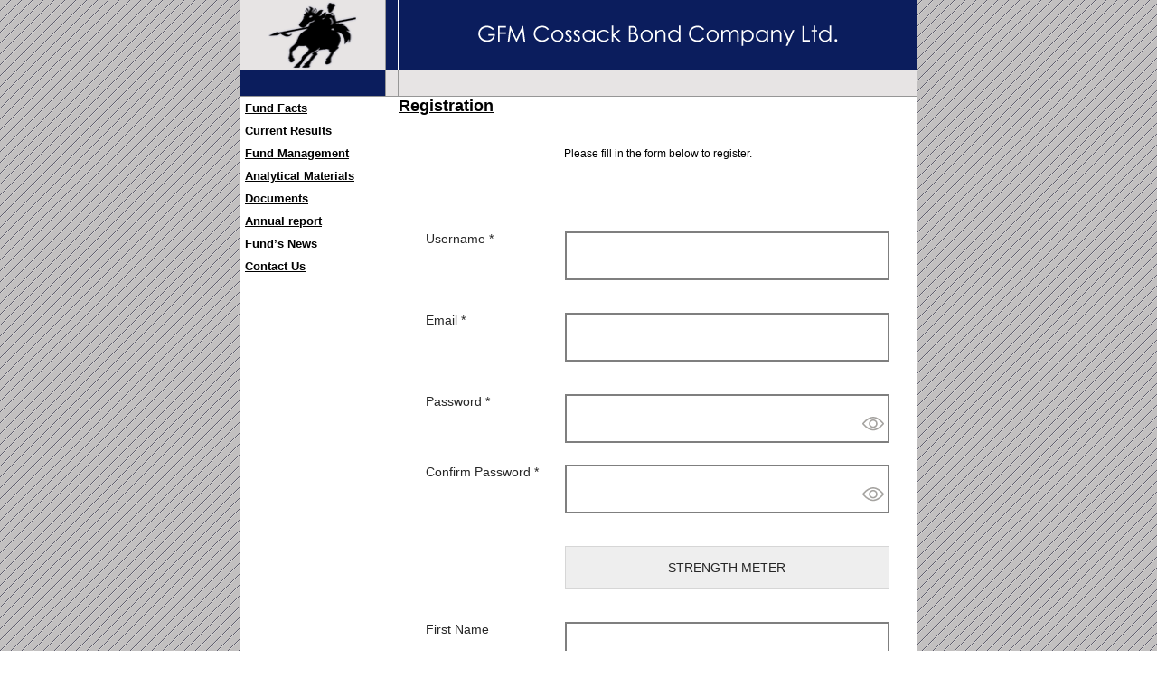

--- FILE ---
content_type: text/html; charset=UTF-8
request_url: https://www.cossackfund.com/registration/
body_size: 7646
content:
<!DOCTYPE html PUBLIC "-//W3C//DTD XHTML 1.0 Transitional//EN" "http://www.w3.org/TR/xhtml1/DTD/xhtml1-transitional.dtd">
<html xmlns="http://www.w3.org/1999/xhtml" lang="en-US">

<head profile="http://gmpg.org/xfn/11">
<meta http-equiv="Content-Type" content="text/html; charset=UTF-8" />

<title>Registration &laquo;  GFM Cossack Bond Company Ltd</title>

<link rel="stylesheet" href="https://www.cossackfund.com/wordpress/wp-content/themes/gfm/style.css" type="text/css" media="screen" />
<link rel="pingback" href="https://www.cossackfund.com/wordpress/xmlrpc.php" />
<meta name='robots' content='max-image-preview:large' />
<link rel="alternate" title="oEmbed (JSON)" type="application/json+oembed" href="https://www.cossackfund.com/wp-json/oembed/1.0/embed?url=https%3A%2F%2Fwww.cossackfund.com%2Fregistration%2F" />
<link rel="alternate" title="oEmbed (XML)" type="text/xml+oembed" href="https://www.cossackfund.com/wp-json/oembed/1.0/embed?url=https%3A%2F%2Fwww.cossackfund.com%2Fregistration%2F&#038;format=xml" />
<style id='wp-img-auto-sizes-contain-inline-css' type='text/css'>
img:is([sizes=auto i],[sizes^="auto," i]){contain-intrinsic-size:3000px 1500px}
/*# sourceURL=wp-img-auto-sizes-contain-inline-css */
</style>
<link rel='stylesheet' id='pie_notice_cs-css' href='https://www.cossackfund.com/wordpress/wp-content/plugins/pie-register/assets/css/pie_notice.css?ver=3.8.4.7' type='text/css' media='all' />
<style id='wp-emoji-styles-inline-css' type='text/css'>

	img.wp-smiley, img.emoji {
		display: inline !important;
		border: none !important;
		box-shadow: none !important;
		height: 1em !important;
		width: 1em !important;
		margin: 0 0.07em !important;
		vertical-align: -0.1em !important;
		background: none !important;
		padding: 0 !important;
	}
/*# sourceURL=wp-emoji-styles-inline-css */
</style>
<style id='wp-block-library-inline-css' type='text/css'>
:root{--wp-block-synced-color:#7a00df;--wp-block-synced-color--rgb:122,0,223;--wp-bound-block-color:var(--wp-block-synced-color);--wp-editor-canvas-background:#ddd;--wp-admin-theme-color:#007cba;--wp-admin-theme-color--rgb:0,124,186;--wp-admin-theme-color-darker-10:#006ba1;--wp-admin-theme-color-darker-10--rgb:0,107,160.5;--wp-admin-theme-color-darker-20:#005a87;--wp-admin-theme-color-darker-20--rgb:0,90,135;--wp-admin-border-width-focus:2px}@media (min-resolution:192dpi){:root{--wp-admin-border-width-focus:1.5px}}.wp-element-button{cursor:pointer}:root .has-very-light-gray-background-color{background-color:#eee}:root .has-very-dark-gray-background-color{background-color:#313131}:root .has-very-light-gray-color{color:#eee}:root .has-very-dark-gray-color{color:#313131}:root .has-vivid-green-cyan-to-vivid-cyan-blue-gradient-background{background:linear-gradient(135deg,#00d084,#0693e3)}:root .has-purple-crush-gradient-background{background:linear-gradient(135deg,#34e2e4,#4721fb 50%,#ab1dfe)}:root .has-hazy-dawn-gradient-background{background:linear-gradient(135deg,#faaca8,#dad0ec)}:root .has-subdued-olive-gradient-background{background:linear-gradient(135deg,#fafae1,#67a671)}:root .has-atomic-cream-gradient-background{background:linear-gradient(135deg,#fdd79a,#004a59)}:root .has-nightshade-gradient-background{background:linear-gradient(135deg,#330968,#31cdcf)}:root .has-midnight-gradient-background{background:linear-gradient(135deg,#020381,#2874fc)}:root{--wp--preset--font-size--normal:16px;--wp--preset--font-size--huge:42px}.has-regular-font-size{font-size:1em}.has-larger-font-size{font-size:2.625em}.has-normal-font-size{font-size:var(--wp--preset--font-size--normal)}.has-huge-font-size{font-size:var(--wp--preset--font-size--huge)}.has-text-align-center{text-align:center}.has-text-align-left{text-align:left}.has-text-align-right{text-align:right}.has-fit-text{white-space:nowrap!important}#end-resizable-editor-section{display:none}.aligncenter{clear:both}.items-justified-left{justify-content:flex-start}.items-justified-center{justify-content:center}.items-justified-right{justify-content:flex-end}.items-justified-space-between{justify-content:space-between}.screen-reader-text{border:0;clip-path:inset(50%);height:1px;margin:-1px;overflow:hidden;padding:0;position:absolute;width:1px;word-wrap:normal!important}.screen-reader-text:focus{background-color:#ddd;clip-path:none;color:#444;display:block;font-size:1em;height:auto;left:5px;line-height:normal;padding:15px 23px 14px;text-decoration:none;top:5px;width:auto;z-index:100000}html :where(.has-border-color){border-style:solid}html :where([style*=border-top-color]){border-top-style:solid}html :where([style*=border-right-color]){border-right-style:solid}html :where([style*=border-bottom-color]){border-bottom-style:solid}html :where([style*=border-left-color]){border-left-style:solid}html :where([style*=border-width]){border-style:solid}html :where([style*=border-top-width]){border-top-style:solid}html :where([style*=border-right-width]){border-right-style:solid}html :where([style*=border-bottom-width]){border-bottom-style:solid}html :where([style*=border-left-width]){border-left-style:solid}html :where(img[class*=wp-image-]){height:auto;max-width:100%}:where(figure){margin:0 0 1em}html :where(.is-position-sticky){--wp-admin--admin-bar--position-offset:var(--wp-admin--admin-bar--height,0px)}@media screen and (max-width:600px){html :where(.is-position-sticky){--wp-admin--admin-bar--position-offset:0px}}

/*# sourceURL=wp-block-library-inline-css */
</style>
<style id='classic-theme-styles-inline-css' type='text/css'>
/*! This file is auto-generated */
.wp-block-button__link{color:#fff;background-color:#32373c;border-radius:9999px;box-shadow:none;text-decoration:none;padding:calc(.667em + 2px) calc(1.333em + 2px);font-size:1.125em}.wp-block-file__button{background:#32373c;color:#fff;text-decoration:none}
/*# sourceURL=/wp-includes/css/classic-themes.min.css */
</style>
<link rel='stylesheet' id='pie_front_css-css' href='https://www.cossackfund.com/wordpress/wp-content/plugins/pie-register/assets/css/front.css?ver=3.8.4.7' type='text/css' media='all' />
<link rel='stylesheet' id='wp-components-css' href='https://www.cossackfund.com/wordpress/wp-includes/css/dist/components/style.min.css?ver=6.9' type='text/css' media='all' />
<link rel='stylesheet' id='godaddy-styles-css' href='https://www.cossackfund.com/wordpress/wp-content/plugins/coblocks/includes/Dependencies/GoDaddy/Styles/build/latest.css?ver=2.0.2' type='text/css' media='all' />
<script type="text/javascript" src="https://www.cossackfund.com/wordpress/wp-includes/js/jquery/jquery.min.js?ver=3.7.1" id="jquery-core-js"></script>
<script type="text/javascript" src="https://www.cossackfund.com/wordpress/wp-includes/js/jquery/jquery-migrate.min.js?ver=3.4.1" id="jquery-migrate-js"></script>
<script type="text/javascript" id="pie_prVariablesDeclaration_script-js-extra">
/* <![CDATA[ */
var pie_pr_dec_vars = {"ajaxURL":"https://www.cossackfund.com/wordpress/wp-admin/admin-ajax.php","dateY":"2026","piereg_startingDate":"1901","piereg_endingDate":"2020","pass_strength_indicator_label":"Strength Meter","pass_very_weak_label":"Very weak","pass_weak_label":"Weak","pass_medium_label":"Medium","pass_strong_label":"Strong","pass_mismatch_label":"Mismatch","ValidationMsgText1":"none","ValidationMsgText2":"* This field is required","ValidationMsgText3":"* Please select an option","ValidationMsgText4":"* This checkbox is required","ValidationMsgText5":"* Both date range fields are required","ValidationMsgText6":"* Field must equal test","ValidationMsgText7":"* Invalid ","ValidationMsgText8":"Date Range","ValidationMsgText9":"Date Time Range","ValidationMsgText10":"* Minimum ","ValidationMsgText11":" characters required","ValidationMsgText12":"* Maximum ","ValidationMsgText13":" characters allowed","ValidationMsgText14":"* You must fill-in one of the following fields","ValidationMsgText15":"* Minimum value is ","ValidationMsgText16":"* Date prior to ","ValidationMsgText17":"* Date past ","ValidationMsgText18":" options allowed","ValidationMsgText19":"* Please select ","ValidationMsgText20":" options","ValidationMsgText21":"* Fields do not match","ValidationMsgText22":"* Invalid credit card number","ValidationMsgText23":"* Invalid phone number","ValidationMsgText24":"* Invalid phone number. Allowed format: (xxx)xxx-xxxx","ValidationMsgText25":"* Minimum 10 digits starting with area code without the '+' sign.","ValidationMsgText26":"* Invalid email address","ValidationMsgText27":"* Not a valid integer","ValidationMsgText28":"* Invalid number","ValidationMsgText29":"* Invalid month","ValidationMsgText30":"* Invalid day","ValidationMsgText31":"* Invalid year","ValidationMsgText32":"* Invalid file extension","ValidationMsgText33":"* Invalid date, must be in YYYY-MM-DD format","ValidationMsgText34":"* Invalid IP address","ValidationMsgText35":"* Invalid URL","ValidationMsgText36":"* Numbers only","ValidationMsgText37":"* Letters only","ValidationMsgText38":"* No special characters allowed","ValidationMsgText39":"* This username is not available","ValidationMsgText40":"* Validating, please wait","ValidationMsgText41":"* This username is available","ValidationMsgText42":"* This username is not available","ValidationMsgText43":"* Validating, please wait","ValidationMsgText44":"* This name is not available","ValidationMsgText45":"* This name is available","ValidationMsgText46":"* Validating, please wait","ValidationMsgText47":"* This name is not available","ValidationMsgText48":"* Please enter HELLO","ValidationMsgText49":"* Invalid Date","ValidationMsgText50":"* Invalid Date or Date Format","ValidationMsgText51":"Expected Format: ","ValidationMsgText52":"mm/dd/yyyy hh:mm:ss AM|PM or ","ValidationMsgText53":"yyyy-mm-dd hh:mm:ss AM|PM","ValidationMsgText54":"* Invalid Username","ValidationMsgText55":"* Invalid File Type","ValidationMsgText56":"* Maximum value is ","ValidationMsgText57":"* Letters only","ValidationMsgText58":"* Only Alphanumeric characters are allowed","ValidationMsgText61":"* Invalid file size","ValidationMsgText59":"Delete","ValidationMsgText60":"Edit","piereg_recaptcha_type":"v2","reCaptcha_public_key":"","reCaptchaV3_public_key":"","reCaptcha_language":"en","prRegFormsIds":["reg_form_1"],"not_widgetTheme":"red","is_widgetTheme":"red","not_forgot_widgetTheme":"red","is_forgot_widgetTheme":[],"reg_forms_theme":{"form":{"label":"Registration Form","desc":"Please fill in the form below to register.","label_alignment":"left","css":"","type":"form","meta":0,"reset":0},"0":{"label":"Username","type":"username","id":0,"remove":0,"required":1,"desc":"","length":"","default_value":"","placeholder":"","css":"","meta":0},"1":{"label":"Email","label2":"Confirm Email","type":"email","id":1,"remove":0,"required":1,"desc":"","length":"","default_value":"","placeholder":"","placeholder2":"","css":"","validation_rule":"email","meta":0},"2":{"label":"Password","label2":"Confirm Password","type":"password","id":2,"remove":0,"required":1,"desc":"","length":"","default_value":"","placeholder":"","placeholder2":"","css":"","validation_rule":"","meta":0,"show_meter":1},"3":{"type":"name","label":"First Name","label2":"Last Name","field_name":"first_name","id":3},"4":{"default_value":"","type":"text","label":"Company Name","id":4,"required":"1"},"5":{"default_value":"","type":"text","label":"Position","id":5,"required":"1"},"6":{"default_value":"","type":"text","label":"Address","id":6,"required":"1"},"7":{"default_value":"","type":"text","label":"City","id":7,"required":"1"},"8":{"default_value":"","type":"text","label":"State","id":8,"required":null},"9":{"default_value":"","type":"text","label":"ZIP","id":9,"required":null},"10":{"default_value":"","type":"text","label":"Country","id":10,"required":"1"},"11":{"default_value":"","type":"text","label":"Phone","id":11,"required":"1"},"12":{"default_value":"","type":"text","label":"Fax","id":12,"required":null},"13":{"value":["Yes"," No"],"display":["Yes"," No"],"type":"radio","label":"Are you US Resident? (if yes, please answer all following questions)?","id":13,"required":"1"},"14":{"value":["Individual net worth in excess of $1.500.000"," Own more than $5.000.000 in investments"," A company that owns more than $25.000.000 in investments"," Executive officer or director or general partner of the issuer"," Bank"," Investment Company"," Insurance company"," Broker or dealer   "," Business development company"," Employee benefit plan"," Trust"," Entity in which the equity owners are accredited investors"," Other"],"display":["Individual net worth in excess of $1.500.000"," Own more than $5.000.000 in investments"," A company that owns more than $25.000.000 in investments"," Executive officer or director or general partner of the issuer"," Bank"," Investment Company"," Insurance company"," Broker or dealer   "," Business development company"," Employee benefit plan"," Trust"," Entity in which the equity owners are accredited investors"," Other"],"type":"dropdown","label":"\u003Ch2\u003EFor US residents:\u003C/h2\u003E I hereby certify that I am a qualified client in accordance with Rule 501(a) of Regulation D, in that (please check one)","id":14,"required":null},"15":{"value":["Yes"," No"],"display":["Yes"," No"],"type":"radio","label":"1 Are you a current or recent (last 30 months) investor in substantially similar unregulated collective investment scheme (e g a hedge fund)","id":15,"required":null},"16":{"value":["Yes"," No"],"display":["Yes"," No"],"type":"radio","label":"2 Are you an eligible counterparty or a professional client","id":16,"required":null},"17":{"value":["Yes"," No"],"display":["Yes"," No"],"type":"radio","label":"3 Are you acting on behalf of a company","id":17,"required":null},"18":{"value":["Yes"," No"],"display":["Yes"," No"],"type":"radio","label":"4 Is your company regulated by any organisation (FSA, etc)","id":18,"required":null},"19":{"default_value":"","type":"text","label":"If you answered YES to question 4, what is the name of your regulator","id":19,"required":null},"20":{"value":["Yes"," No"],"display":["Yes"," No"],"type":"radio","label":"5 Do you consider yourself to be an expert investor by virtue of your occupation within a financial services company","id":20,"required":null},"21":{"value":["Yes"," No"],"display":["Yes"," No"],"type":"radio","label":"6 Do you consider yourself to be an expert investor by virtue of your investment experience","id":21,"required":null},"22":{"default_value":"","type":"textarea","label":"If you answered YES to questions 5 or 6, please substantiate in box below","id":22,"required":null},"submit":{"message":"Thank you for registering","confirmation":"text","text":"Submit","reset":0,"reset_text":"Reset","type":"submit","meta":0,"redirect_url":""}},"matchCapResult1":"NTY=","matchCapResult2":"ODMw","matchCapResult3":"Mzk=","matchCapColors":["rgba(0, 0, 0, 0.6)","rgba(153, 31, 0, 0.9)","rgba(64, 171, 229,0.8)","rgba(0, 61, 21, 0.8)","rgba(0, 0, 204, 0.7)","rgba(0, 0, 0, 0.5)","rgba(198, 81, 209, 1.0)","rgba(0, 0, 999, 0.5)","rgba(0, 0, 0, 0.5)","rgba(0, 0, 0, 0.5)","rgba(255, 63, 143, 0.9)"],"matchCapImgColor":"rgba(0, 0, 0, 0.5)","matchCapImgURL":"https://www.cossackfund.com/wordpress/wp-content/plugins/pie-register/assets/images/math_captcha/9.png","matchCapHTML":"50 - 6 = ","is_socialLoginRedirect":"","socialLoginRedirectRenewAccount":"","isSocialLoginRedirectOnLogin":"","socialLoginRedirectOnLoginURL":"","pie_payment_methods_data":[],"prTimedFieldVal":"26-01-22 22:21:47","process_submission":"Processing..."};
//# sourceURL=pie_prVariablesDeclaration_script-js-extra
/* ]]> */
</script>
<script type="text/javascript" src="https://www.cossackfund.com/wordpress/wp-content/plugins/pie-register/assets/js/prVariablesDeclaration.js?ver=3.8.4.7" id="pie_prVariablesDeclaration_script-js"></script>
<script type="text/javascript" src="https://www.cossackfund.com/wordpress/wp-content/plugins/pie-register/assets/js/datepicker.js?ver=3.8.4.7" id="pie_datepicker_js-js"></script>
<script type="text/javascript" src="https://www.cossackfund.com/wordpress/wp-content/plugins/pie-register/assets/js/jquery.alphanum.js?ver=3.8.4.7" id="pie_alphanum_js-js"></script>
<script type="text/javascript" src="https://www.cossackfund.com/wordpress/wp-content/plugins/pie-register/assets/js/piereg_validation.js?ver=3.8.4.7" id="pie_validation_js-js"></script>
<script type="text/javascript" id="zxcvbn-async-js-extra">
/* <![CDATA[ */
var _zxcvbnSettings = {"src":"https://www.cossackfund.com/wordpress/wp-includes/js/zxcvbn.min.js"};
//# sourceURL=zxcvbn-async-js-extra
/* ]]> */
</script>
<script type="text/javascript" src="https://www.cossackfund.com/wordpress/wp-includes/js/zxcvbn-async.min.js?ver=1.0" id="zxcvbn-async-js"></script>
<link rel="https://api.w.org/" href="https://www.cossackfund.com/wp-json/" /><link rel="alternate" title="JSON" type="application/json" href="https://www.cossackfund.com/wp-json/wp/v2/pages/539" /><link rel="EditURI" type="application/rsd+xml" title="RSD" href="https://www.cossackfund.com/wordpress/xmlrpc.php?rsd" />
<meta name="generator" content="WordPress 6.9" />
<link rel="canonical" href="https://www.cossackfund.com/registration/" />
<link rel='shortlink' href='https://www.cossackfund.com/?p=539' />
<link href="https://www.cossackfund.com/wordpress/wp-content/plugins/carousel-gallery-jquery/carousel-gallery-jquery.css" rel="stylesheet" type="text/css" />
<script type="text/javascript" src="https://www.cossackfund.com/wordpress/wp-content/plugins/carousel-gallery-jquery/jcarousel.js"></script>


	<style type='text/css'>.jcarousel-container, .jcarousel-list li, .jcarousel-item, .jcarousel-clip
		{
			height: 545px !important;
		}
		
		.jcarousel-list li,
		.jcarousel-item {
			/* We set the width/height explicitly. No width/height causes infinite loops. */
			width: 874px; /* 870px */
			height: 460px;
		}
		.jcarousel-skin-neat .jcarousel-clip-horizontal {
			width: 874px; /* .get_option('medium_size_w'). was here */
			height: 460px;
		}
		</style>

</head>

<body data-rsssl=1 class="main" background="https://www.cossackfund.com/wordpress/wp-content/themes/gfm/pic/bg.gif">
<table style="background: #fff;" bgcolor="#FFFFFF" width="750" height="100%" border="0" cellspacing="0" cellpadding="0"  class="tab" align="center">
  <tr>
    <td rowspan="2" width="160" height="106"><img src="https://www.cossackfund.com/wordpress/wp-content/themes/gfm/pic/logo.gif" alt="logo" width="160" height="106"></td>
    <td width="1" height="77" style="background: #969696;" bgcolor="969696"></td>
    <td width="13" height="77" style="background: #0B1D5D;" bgcolor="0B1D5D"> </td>
    <td width="1" height="77"><img src="https://www.cossackfund.com/wordpress/wp-content/themes/gfm/pic/w.gif" width="1" height="77"></td>
    <td align="center" height="77"  valign="middle" style="background: #0B1D5D;" bgcolor="0B1D5D"><img src="https://www.cossackfund.com/wordpress/wp-content/themes/gfm/pic/name.gif" alt="GFM Cossack Bond Company Ltd."></td>
  </tr>
  <tr>
    <td width="1" style="background: #969696;" bgcolor="969696"></td>
    <td width="13" height="29" style="background: #E7E4E4;" bgcolor="E7E4E4"> </td>
    <td width="1" style="background: #969696;" bgcolor="969696"></td>
    <td  height="29" style="background: #E7E4E4; padding-left: 10px;" bgcolor="E7E4E4"></td>
  </tr>
  <tr>
    <td colspan="5" height="1" style="background: #969696;" bgcolor="969696"></td>
  </tr>
  <tr>
  	<td colspan="3" width="174" valign="top"><table width="174" height="100%" cellspacing="0" cellpadding="0" border="0" class="main">      <tbody><tr>
        <td width="160" height="27"><ul><li class="page_item page-item-3"><a href="https://www.cossackfund.com/">Fund Facts</a></li>
<li class="page_item page-item-5"><a href="https://www.cossackfund.com/current-results/">Current Results</a></li>
<li class="page_item page-item-9"><a href="https://www.cossackfund.com/fund-management/">Fund Management</a></li>
<li class="page_item page-item-610"><a href="https://www.cossackfund.com/analytical-materials/">Analytical Materials</a></li>
<li class="page_item page-item-263"><a href="https://www.cossackfund.com/documents/">Documents</a></li>
<li class="page_item page-item-210"><a href="https://www.cossackfund.com/annual-report/">Annual report</a></li>
<li class="page_item page-item-220"><a href="https://www.cossackfund.com/news/">Fund&#8217;s News</a></li>
<li class="page_item page-item-11"><a href="https://www.cossackfund.com/contact-us/">Contact Us</a></li>
</ul></td>
        <td width="1"></td>
        <td width="13" valign="top"></td>
        <td width="1"></td>
      </tr>
  <tr>
     <td height="100%" rowspan="2">&nbsp;</td>
     <td width="1" height="100%" rowspan="2"></td>
     <td height="100%" rowspan="2">&nbsp;</td>
        <td width="1" height="100%"></td>
     </tr></tbody></table>
</td>
     <td width="1" height="0"></td>
     <td valign="top" style="padding:5">
	
		
			<div class="post-539 page type-page status-publish hentry" id="post-539">
				<h2><a href="https://www.cossackfund.com/registration/" rel="bookmark" title="Permanent Link to Registration">Registration</a></h2>

				<div class="entry">
					<div class="piereg_container pieregWrapper"><div class="pieregformWrapper pieregWrapper"><div id="show_pie_register_error_js" class="piereg_entry-content"></div><div id="pie_register_reg_form"><form enctype="multipart/form-data" class="pie_register_reg_form" id="pie_regiser_form" method="post" action="/registration/" data-form="1"><input type="hidden" id="piereg_registration_form_nonce" name="piereg_registration_form_nonce" value="a77b4fbab1" /><input type="hidden" name="_wp_http_referer" value="/registration/" /><div class="fieldset "><p id="piereg_pie_form_desc" >Please fill in the form below to register.</p></div><ul id="pie_register"><input type="hidden" value="1" name="form_id" /><li class="fields   pageFields_1 piereg_li_0" ><div class="fieldset"><label class="" for="username_0">Username&nbsp;<span class="piereg_field_required_label">*</span></label><input id="username" name="username" data-field_id="piereg_field_0" class="input_fields  piereg_validate[required,username] piereg_username_input_field" placeholder="" type="text" value="" data-errormessage-value-missing=""  /></div></li><li class="fields   pageFields_1 piereg_li_1" ><div class="fieldset"><label class="" for="email_1">Email&nbsp;<span class="piereg_field_required_label">*</span></label><input  id="email_1" name="e_mail" data-field_id="piereg_field_1" class="input_fields  piereg_validate[required,custom[email]]" data-errormessage-custom-error="" placeholder="" type="text" value="" /></div></li><li class="fields   pageFields_1 piereg_li_2" ><div class="fieldset"><label class="" for="password_2">Password&nbsp;<span class="piereg_field_required_label">*</span></label><input id="password_2" name="password" data-field_id="piereg_field_2" class="input_fields  piereg_validate[minSize[8],required] prPass1" placeholder="" type="password" data-errormessage-value-missing="" data-errormessage-range-underflow="" data-errormessage-range-overflow="" autocomplete="off" ><span class="show-hide-password-innerbtn pass-eye-reg pass-eye-reg_left_label_no_desc  eye"></span></div><div class="fieldset"><label>Confirm Password&nbsp;<span class="piereg_field_required_label">*</span></label><input id="confirm_password_password_2" type="password" data-errormessage-value-missing="" data-errormessage-range-underflow="" data-errormessage-range-overflow="" class="input_fields  piereg_validate[minSize[8],required,equals[password_2]]  prPass2" placeholder="" autocomplete="off" /><span class="show-hide-password-innerbtn confirm-pass-eye-reg_left_label_no_desc eye"></span><input class="prMinimumPasswordStrengthlength" type="hidden" id="password_strength_meter_1" data-id="1" value="0" /><span class="prMinimumPasswordStrengthMessage" id="password_strength_message_1" style="display:none;">Weak Password</span></li><li class="fields pageFields_1  piereg_li_2"><div id="password_meter" class="fieldset"><label style="visibility: hidden;">Password not entered</label><div id="piereg_passwordStrength" class="piereg_pass prPasswordStrengthMeter" >Strength Meter</div></div></li><li class="fields   pageFields_1 piereg_li_3" ><div class="fieldset"><label>First Name</label><input  value="" placeholder="" data-field_id="piereg_field_3" id="name_3_firstname" name="first_name" class="input_fields  piereg_validate[custom[alphabetic]] input_fields piereg_name_input_field"   type="text"  /></div><div class="fieldset"><label>Last Name</label><input  value="" placeholder="" id="name_3_lastname" name="last_name" class="input_fields  piereg_validate[custom[alphabetic]] input_fields piereg_name_input_field"   type="text"  /></div></li><li class="fields   pageFields_1 piereg_li_4" ><div class="fieldset"><label class="" for="text_4">Company Name&nbsp;<span class="piereg_field_required_label">*</span></label><input  id="text_4" name="text_4" data-field_id="piereg_field_4" class="input_fields  piereg_validate[required]"   placeholder="" type="text" value="" /></div></li><li class="fields   pageFields_1 piereg_li_5" ><div class="fieldset"><label class="" for="text_5">Position&nbsp;<span class="piereg_field_required_label">*</span></label><input  id="text_5" name="text_5" data-field_id="piereg_field_5" class="input_fields  piereg_validate[required]"   placeholder="" type="text" value="" /></div></li><li class="fields   pageFields_1 piereg_li_6" ><div class="fieldset"><label class="" for="text_6">Address&nbsp;<span class="piereg_field_required_label">*</span></label><input  id="text_6" name="text_6" data-field_id="piereg_field_6" class="input_fields  piereg_validate[required]"   placeholder="" type="text" value="" /></div></li><li class="fields   pageFields_1 piereg_li_7" ><div class="fieldset"><label class="" for="text_7">City&nbsp;<span class="piereg_field_required_label">*</span></label><input  id="text_7" name="text_7" data-field_id="piereg_field_7" class="input_fields  piereg_validate[required]"   placeholder="" type="text" value="" /></div></li><li class="fields   pageFields_1 piereg_li_8" ><div class="fieldset"><label class="" for="text_8">State</label><input  id="text_8" name="text_8" data-field_id="piereg_field_8" class="input_fields "   placeholder="" type="text" value="" /></div></li><li class="fields   pageFields_1 piereg_li_9" ><div class="fieldset"><label class="" for="text_9">ZIP</label><input  id="text_9" name="text_9" data-field_id="piereg_field_9" class="input_fields "   placeholder="" type="text" value="" /></div></li><li class="fields   pageFields_1 piereg_li_10" ><div class="fieldset"><label class="" for="text_10">Country&nbsp;<span class="piereg_field_required_label">*</span></label><input  id="text_10" name="text_10" data-field_id="piereg_field_10" class="input_fields  piereg_validate[required]"   placeholder="" type="text" value="" /></div></li><li class="fields   pageFields_1 piereg_li_11" ><div class="fieldset"><label class="" for="text_11">Phone&nbsp;<span class="piereg_field_required_label">*</span></label><input  id="text_11" name="text_11" data-field_id="piereg_field_11" class="input_fields  piereg_validate[required]"   placeholder="" type="text" value="" /></div></li><li class="fields   pageFields_1 piereg_li_12" ><div class="fieldset"><label class="" for="text_12">Fax</label><input  id="text_12" name="text_12" data-field_id="piereg_field_12" class="input_fields "   placeholder="" type="text" value="" /></div></li><li class="fields   pageFields_1 piereg_li_13" ><div class="fieldset"><label class="" for="radio_13">Are you US Resident? (if yes, please answer all following questions)?&nbsp;<span class="piereg_field_required_label">*</span></label><div class="radio_wrap"><div class="radio_container"><input   value="Yes" data-field_id="piereg_field_13" type="radio" name="radio_13[]" class="input_fields  piereg_validate[required] radio_fields"  data-map-field-by-class="radio_13" ><label>Yes</label></div><div class="radio_container"><input   value=" No" data-field_id="piereg_field_13" type="radio" name="radio_13[]" class="input_fields  piereg_validate[required] radio_fields"  data-map-field-by-class="radio_13" ><label> No</label></div></div></div></li><li class="fields   pageFields_1 piereg_li_14" ><div class="fieldset" ><label class="" for="dropdown_14"><h2>For US residents:</h2> I hereby certify that I am a qualified client in accordance with Rule 501(a) of Regulation D, in that (please check one)</label><select   id="dropdown_14" name="dropdown_14[]" data-field_id="piereg_field_14" class="input_fields "   ><option  value="Individual net worth in excess of $1.500.000">Individual net worth in excess of $1.500.000</option><option  value=" Own more than $5.000.000 in investments"> Own more than $5.000.000 in investments</option><option  value=" A company that owns more than $25.000.000 in investments"> A company that owns more than $25.000.000 in investments</option><option  value=" Executive officer or director or general partner of the issuer"> Executive officer or director or general partner of the issuer</option><option  value=" Bank"> Bank</option><option  value=" Investment Company"> Investment Company</option><option  value=" Insurance company"> Insurance company</option><option  value=" Broker or dealer   "> Broker or dealer   </option><option  value=" Business development company"> Business development company</option><option  value=" Employee benefit plan"> Employee benefit plan</option><option  value=" Trust"> Trust</option><option  value=" Entity in which the equity owners are accredited investors"> Entity in which the equity owners are accredited investors</option><option  value=" Other"> Other</option></select></div></li><li class="fields   pageFields_1 piereg_li_15" ><div class="fieldset"><label class="" for="radio_15">1 Are you a current or recent (last 30 months) investor in substantially similar unregulated collective investment scheme (e g a hedge fund)</label><div class="radio_wrap"><div class="radio_container"><input   value="Yes" data-field_id="piereg_field_15" type="radio" name="radio_15[]" class="input_fields  radio_fields"  data-map-field-by-class="radio_15" ><label>Yes</label></div><div class="radio_container"><input   value=" No" data-field_id="piereg_field_15" type="radio" name="radio_15[]" class="input_fields  radio_fields"  data-map-field-by-class="radio_15" ><label> No</label></div></div></div></li><li class="fields   pageFields_1 piereg_li_16" ><div class="fieldset"><label class="" for="radio_16">2 Are you an eligible counterparty or a professional client</label><div class="radio_wrap"><div class="radio_container"><input   value="Yes" data-field_id="piereg_field_16" type="radio" name="radio_16[]" class="input_fields  radio_fields"  data-map-field-by-class="radio_16" ><label>Yes</label></div><div class="radio_container"><input   value=" No" data-field_id="piereg_field_16" type="radio" name="radio_16[]" class="input_fields  radio_fields"  data-map-field-by-class="radio_16" ><label> No</label></div></div></div></li><li class="fields   pageFields_1 piereg_li_17" ><div class="fieldset"><label class="" for="radio_17">3 Are you acting on behalf of a company</label><div class="radio_wrap"><div class="radio_container"><input   value="Yes" data-field_id="piereg_field_17" type="radio" name="radio_17[]" class="input_fields  radio_fields"  data-map-field-by-class="radio_17" ><label>Yes</label></div><div class="radio_container"><input   value=" No" data-field_id="piereg_field_17" type="radio" name="radio_17[]" class="input_fields  radio_fields"  data-map-field-by-class="radio_17" ><label> No</label></div></div></div></li><li class="fields   pageFields_1 piereg_li_18" ><div class="fieldset"><label class="" for="radio_18">4 Is your company regulated by any organisation (FSA, etc)</label><div class="radio_wrap"><div class="radio_container"><input   value="Yes" data-field_id="piereg_field_18" type="radio" name="radio_18[]" class="input_fields  radio_fields"  data-map-field-by-class="radio_18" ><label>Yes</label></div><div class="radio_container"><input   value=" No" data-field_id="piereg_field_18" type="radio" name="radio_18[]" class="input_fields  radio_fields"  data-map-field-by-class="radio_18" ><label> No</label></div></div></div></li><li class="fields   pageFields_1 piereg_li_19" ><div class="fieldset"><label class="" for="text_19">If you answered YES to question 4, what is the name of your regulator</label><input  id="text_19" name="text_19" data-field_id="piereg_field_19" class="input_fields "   placeholder="" type="text" value="" /></div></li><li class="fields   pageFields_1 piereg_li_20" ><div class="fieldset"><label class="" for="radio_20">5 Do you consider yourself to be an expert investor by virtue of your occupation within a financial services company</label><div class="radio_wrap"><div class="radio_container"><input   value="Yes" data-field_id="piereg_field_20" type="radio" name="radio_20[]" class="input_fields  radio_fields"  data-map-field-by-class="radio_20" ><label>Yes</label></div><div class="radio_container"><input   value=" No" data-field_id="piereg_field_20" type="radio" name="radio_20[]" class="input_fields  radio_fields"  data-map-field-by-class="radio_20" ><label> No</label></div></div></div></li><li class="fields   pageFields_1 piereg_li_21" ><div class="fieldset"><label class="" for="radio_21">6 Do you consider yourself to be an expert investor by virtue of your investment experience</label><div class="radio_wrap"><div class="radio_container"><input   value="Yes" data-field_id="piereg_field_21" type="radio" name="radio_21[]" class="input_fields  radio_fields"  data-map-field-by-class="radio_21" ><label>Yes</label></div><div class="radio_container"><input   value=" No" data-field_id="piereg_field_21" type="radio" name="radio_21[]" class="input_fields  radio_fields"  data-map-field-by-class="radio_21" ><label> No</label></div></div></div></li><li class="fields   pageFields_1 piereg_li_22" ><div class="fieldset"><label class="" for="textarea_22">If you answered YES to questions 5 or 6, please substantiate in box below</label><textarea  id="textarea_22" data-field_id="piereg_field_22" name="textarea_22" rows="" cols="" class="input_fields "  placeholder=""></textarea></div></li><li class="fields   pageFields_1 piereg_li_" ><div class="fieldset"><div class="pie_wrap_buttons"><input name="pie_submit" class="pie_submit" type="submit" value="Submit" /></div></div></li></ul></form></div></div></div>
				</div>
			</div>

		

	
	</div>

    </td></tr>
  <tr>

    <td style="background: #6C6C6C;" bgcolor="6C6C6C" height="18" align="center">
</td>
    <td width="1" height="18"></td>
    <td bgcolor="6C6C6C" style="background: #6C6C6C;"  height="18"> </td>
    <td width="1"  height="18"></td>
    <td bgcolor="6C6C6C" style="background: #6C6C6C; color: white; padding-left: 10px;"  height="18" style="padding: 5; color:white">© 2004-2023
      GFM Cossack Bond Company Ltd.</td>
  </tr>
    <tr>
    <td height="1" style="background: #000000;" bgcolor="#000000"></td>
    <td width="1" height="1" style="background: #000000;" bgcolor="#000000"></td>
    <td height="1" style="background: #000000;" bgcolor="#000000"></td>
    <td width="1"  height="1" style="background: #000000;" bgcolor="#000000"></td>
    <td height="1" style="background: #000000;" bgcolor="#000000"></td>
  </tr>
</table>
<div align="center">
  <img src="https://www.cossackfund.com/wordpress/wp-content/themes/gfm/pic/legal.gif" width="750" height="49"></div>

</body>
</html>

--- FILE ---
content_type: text/css
request_url: https://www.cossackfund.com/wordpress/wp-content/themes/gfm/style.css
body_size: 366
content:
/*
Theme Name: Cossackfund
Author: Pavel Elizarov

*/


/* CSS Document */
.main { margin: 0px;
	color: #000000;
	font-family: Verdana, Tahoma, Arial;
	font-size: 9pt;}

.present { 
	margin: 0px auto;
	text-color: #000000;
	font-family: Verdana, Tahoma, Arial;
	font-size: 9pt;
width: 872px;

}

#page { padding: 10px; }

.present { margin-top: 20px; }

.present .post h1, .present .entry { text-align: center; }

.present p { margin:0; padding: 0; }
.present .description { text-align: center; padding: 0px 0 0 0; margin: 0px;  }

.present .cgj_image a { padding-bottom: 10px; }

.jcarousel-scroll { /* margin-top: 20px; */}

.page_item {
list-style-type: none;
padding: 5px;
}

.page_item a, .page_item a:hover, .page_item a:visited {
font-size: 13px;
color: #0B1D5D;
font-weight:bold;
}

.current_page_item a,.current_page_item a:hover,.current_page_item a:visited {
text-decoration: none;
color: #FFA114;
}

h2 {
margin-top:0;
}

ul { margin: 0; padding: 0; }

TABLE { font-size: 9pt;}
.tab  {color: #000000;
	font-family: Verdana, Tahoma, Arial;
	font-size: 9pt;
	border-left: solid 1px black;
	border-right: solid 1px black;}
.tab2  {color: #000000;
	font-family: Verdana, Tahoma, Arial;
	font-size: 9pt;}
A:link {color: #000000}
A:visited {color: #585858}
A:lactive {color: #000000}
A:hover {color: #B10202}

.main li.page-item-540, .main li.page-item-538, .main li.page-item-539, .main li.page-item-541 {
	display: none;
}